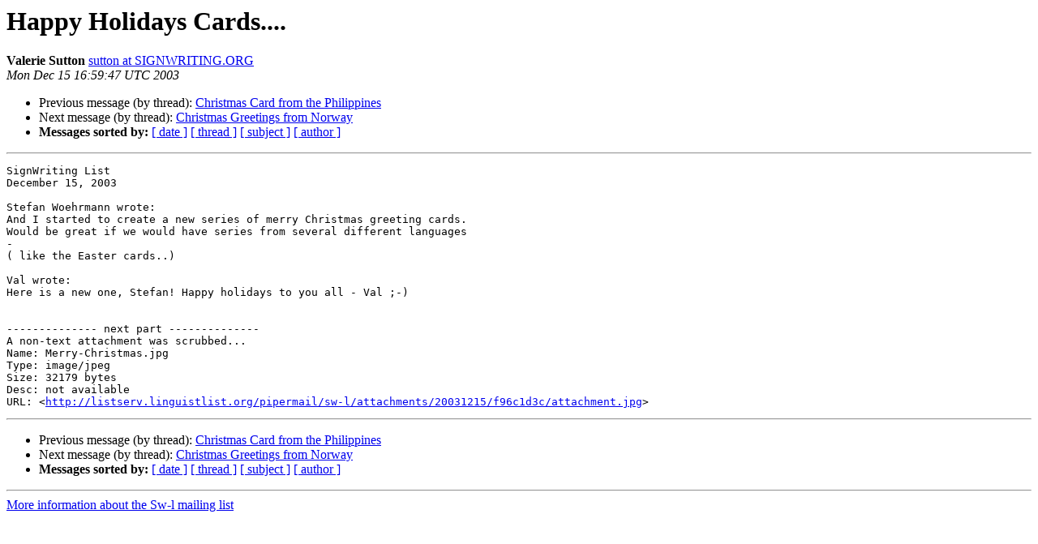

--- FILE ---
content_type: text/html
request_url: https://listserv.linguistlist.org/pipermail/sw-l/2003-December/034453.html
body_size: 1217
content:
<!DOCTYPE HTML PUBLIC "-//W3C//DTD HTML 4.01 Transitional//EN">
<HTML>
 <HEAD>
   <TITLE> Happy Holidays Cards....
   </TITLE>
   <LINK REL="Index" HREF="index.html" >
   <LINK REL="made" HREF="mailto:sw-l%40listserv.linguistlist.org?Subject=Re%3A%20Happy%20Holidays%20Cards....&In-Reply-To=%3CMON.15.DEC.2003.085947.0800.SWL%40ADMIN.HUMBERC.ON.CA%3E">
   <META NAME="robots" CONTENT="index,nofollow">
   <style type="text/css">
       pre {
           white-space: pre-wrap;       /* css-2.1, curent FF, Opera, Safari */
           }
   </style>
   <META http-equiv="Content-Type" content="text/html; charset=us-ascii">
   <LINK REL="Previous"  HREF="034455.html">
   <LINK REL="Next"  HREF="034454.html">
 </HEAD>
 <BODY BGCOLOR="#ffffff">
   <H1>Happy Holidays Cards....</H1>
    <B>Valerie Sutton</B> 
    <A HREF="mailto:sw-l%40listserv.linguistlist.org?Subject=Re%3A%20Happy%20Holidays%20Cards....&In-Reply-To=%3CMON.15.DEC.2003.085947.0800.SWL%40ADMIN.HUMBERC.ON.CA%3E"
       TITLE="Happy Holidays Cards....">sutton at SIGNWRITING.ORG
       </A><BR>
    <I>Mon Dec 15 16:59:47 UTC 2003</I>
    <P><UL>
        <LI>Previous message (by thread): <A HREF="034455.html">Christmas Card from the Philippines
</A></li>
        <LI>Next message (by thread): <A HREF="034454.html">Christmas Greetings from Norway
</A></li>
         <LI> <B>Messages sorted by:</B> 
              <a href="date.html#34453">[ date ]</a>
              <a href="thread.html#34453">[ thread ]</a>
              <a href="subject.html#34453">[ subject ]</a>
              <a href="author.html#34453">[ author ]</a>
         </LI>
       </UL>
    <HR>  
<!--beginarticle-->
<PRE>SignWriting List
December 15, 2003

Stefan Woehrmann wrote:
And I started to create a new series of merry Christmas greeting cards.
Would be great if we would have series from several different languages
-
( like the Easter cards..)

Val wrote:
Here is a new one, Stefan! Happy holidays to you all - Val ;-)


-------------- next part --------------
A non-text attachment was scrubbed...
Name: Merry-Christmas.jpg
Type: image/jpeg
Size: 32179 bytes
Desc: not available
URL: &lt;<A HREF="http://listserv.linguistlist.org/pipermail/sw-l/attachments/20031215/f96c1d3c/attachment.jpg">http://listserv.linguistlist.org/pipermail/sw-l/attachments/20031215/f96c1d3c/attachment.jpg</A>&gt;
</PRE>

<!--endarticle-->
    <HR>
    <P><UL>
        <!--threads-->
	<LI>Previous message (by thread): <A HREF="034455.html">Christmas Card from the Philippines
</A></li>
	<LI>Next message (by thread): <A HREF="034454.html">Christmas Greetings from Norway
</A></li>
         <LI> <B>Messages sorted by:</B> 
              <a href="date.html#34453">[ date ]</a>
              <a href="thread.html#34453">[ thread ]</a>
              <a href="subject.html#34453">[ subject ]</a>
              <a href="author.html#34453">[ author ]</a>
         </LI>
       </UL>

<hr>
<a href="http://listserv.linguistlist.org/mailman/listinfo/sw-l">More information about the Sw-l
mailing list</a><br>
</body></html>
